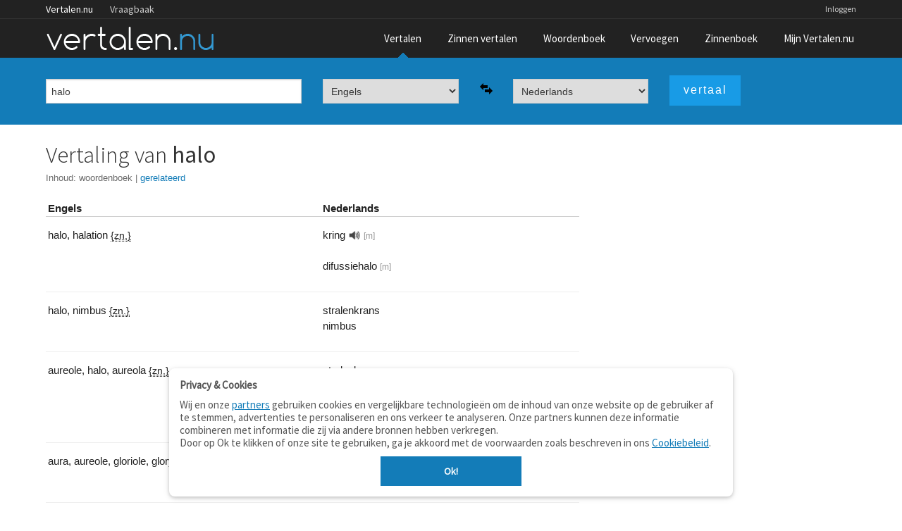

--- FILE ---
content_type: text/html;charset=UTF-8
request_url: https://www.vertalen.nu/vertaal/en/nl/halo
body_size: 4457
content:
<!DOCTYPE html>
<!--[if IE 9]>    <html class="lt-ie10" lang="nl"> <![endif]-->
<!--[if gt IE 8]><!--> <html lang="nl"> <!--<![endif]-->
	<head> 
    <meta name="viewport" content="width=device-width, initial-scale=1.0" />
    <meta http-equiv="content-type" content="text/html; charset=UTF-8">
    <meta http-equiv="Content-Language" content="nl" /> 
    <meta name="author" content="Vertalen.nu" />  

    <title>halo - vertaling Engels-Nederlands</title>	
    <meta name="description" content="Engels - Nederlands vertaling van 'halo'">
    <meta name="google" value="notranslate">
    <link rel="canonical" href="https://www.vertalen.nu/vertaal/en/nl/halo" />
    <link rel="chrome-webstore-item" href="https://chrome.google.com/webstore/detail/giapagjeblcapfphboclikepoeelhgkj">
    <link href="https://www.vertalen.nu/assets/css/normalize.css" media="all" rel="stylesheet" type="text/css">
    <link href="https://www.vertalen.nu/assets/css/presentation.css?v=24" media="all" rel="stylesheet" type="text/css">
    <link href="//fonts.googleapis.com/css?family=Source+Sans+Pro:200,300,400" rel="stylesheet" type="text/css">
    <link href="//maxcdn.bootstrapcdn.com/font-awesome/4.5.0/css/font-awesome.min.css" rel="stylesheet">
    
    
        <script async src="//www.googletagservices.com/tag/js/gpt.js"></script>
      <script>
		var googletag = googletag || {};
		googletag.cmd = googletag.cmd || [];

		googletag.cmd.push(function () {
			var result_main_sizes = googletag.sizeMapping().addSize([320, 100], [[320, 100], [300, 100], [320, 50]]).addSize([750, 200], [[728, 90]]).addSize([1024, 200], [[300, 600], [300, 250], [250, 250]]).addSize([1120, 200], [[300, 600], [336, 280], [300, 250], [250, 250]]).build();

			var sentence_main_sizes = googletag.sizeMapping().addSize([320, 100], [[320, 100], [300, 100], [320, 50]]).addSize([750, 200], [[468, 60], [468, 90]]).build();

			var leaderboard_sizes = googletag.sizeMapping().addSize([320, 100], [[300, 250], [320, 100], [300, 100], [320, 50]]).addSize([750, 200], [[728, 90]]).addSize([1024, 200], [[728, 90], [970, 90], [970, 250]]).build();

            var sentence_leader_sizes = googletag.sizeMapping().addSize([320, 100], [[320, 100], [300, 100], [320, 50]]).addSize([750, 100], [[728, 90]]).addSize([1024, 100], [[970, 250], [728, 90], [970, 90]]).build();

			var result_top_sizes = googletag.sizeMapping().addSize([320, 100], [[320, 100], [300, 100], [320, 50]]).addSize([750, 200], [[728, 90]]).addSize([1024, 200], [[728, 90], [970, 90]]).build();

			var fluid = googletag.sizeMapping().addSize([200, 100], 'fluid').build();
			var slot = googletag.defineSlot('/1010985/Vertalen_Translations_Rectangle', [[300, 600], [728, 90], [300, 250], [250, 250], [336, 280], [320, 100], [320, 50]], 'sidebar-rev-container').defineSizeMapping(result_main_sizes).addService(googletag.pubads());
slot.set('adsense_channel_ids', '9556281249');
			googletag.pubads().enableSingleRequest();
			googletag.enableServices();
		});
    </script>
	
    <script async src="https://www.googletagmanager.com/gtag/js?id=G-RZ3J5HCLR0"></script>
    <script>
        window.dataLayer = window.dataLayer || [];
        function gtag(){dataLayer.push(arguments);}
        gtag('js', new Date());

        gtag('config', 'G-RZ3J5HCLR0');
    </script>
	</head>
	<body>
    <aside id="offCanvas" class="offcanvas-menu is-hidden">
        <div class="offcanvas-header">
            Menu
            <a class="js-offcanvas-close">
                <div class="close-box"><svg viewbox="0 0 40 40">
                        <path class="close-x" d="M 10,10 L 30,30 M 30,10 L 10,30"></path>
                </svg>
                </div>
            </a>
        </div>
        <ul>
            <li><a href="/">Vertaalwoordenboek</a></li>
            <li><a href="/zinnen/">Zinnen vertalen</a></li>
            <li><a href="/woordenboek/">Woordenboek (betekenis)</a></li>
            <li><a href="/vervoegen/">Vervoegen</a></li>
            <li><a href="/zinnenboek/">Zinnenboek</a></li>
                        <li><a href="/login">Inloggen</a></li>
                        <li><a href="/contact/">Contact</a></li>
        </ul>
    </aside>
     <div class="wrapper">
        <div class="main-content">
        	<div class="top-wrapper contain-to-grid">   
             <div class="site-nav">
					<div class="row"><div class="large-12 columns">
						<ul id="headernav" class="hide-for-small">
							<li class="active"><a href="https://www.vertalen.nu">Vertalen.nu</a></li>
							<li><a href="http://vraagbaak.vertalen.nu">Vraagbaak</a></li>							
						</ul>
						<ul id="usernav"><li><a href="https://www.vertalen.nu/login?to=https://www.vertalen.nu/vertaal/en/nl/halo">Inloggen</a></li>		</ul>	
					</div></div>	
				</div>                <nav class="top-nav" >
                    <div class="mobile-menu-icon">
                        <a href="#" id="offcanvas-menu-trigger"><i class="fa fa-bars"></i></a>
                    </div>
                    <div class="logo-container">
                         <a href="https://www.vertalen.nu"><span class="logo" alt="vertalen.nu">&nbsp;</span></a>
                    </div>
                    <ul class="main-nav" id="mainnav"><li class="active "><a href="https://www.vertalen.nu" >Vertalen</a></li><li class=""><a href="https://www.vertalen.nu/zinnen/" id="menu-zinnen">Zinnen vertalen</a></li><li class=""><a href="https://www.vertalen.nu/woordenboek/" >Woordenboek</a></li><li class=""><a href="https://www.vertalen.nu/vervoegen/" >Vervoegen</a></li><li class=""><a href="https://www.vertalen.nu/zinnenboek/" >Zinnenboek</a></li><li class=""><a href="https://www.vertalen.nu/voordelen-account/" id="menu-account">Mijn Vertalen.nu</a></li></ul>                </nav>
            </div>
      	  
      	<div class="translate-search-container sticky">
	<div class="row" data-topbar>		
		<form name="vertalen" class="translate-search-box" method="get" id="vertaalform" action="https://www.vertalen.nu/vertaal" target="_self" data-track-focus="1">
			<div class="small-12 medium-5 large-4 columns" id="searchbox-input">
				<input type="text" class="hp-search-input" value="halo" placeholder="Typ een woord om te vertalen" name="vertaal" id="vertaal" tabindex="1" x-webkit-speech>	
			</div>
			<div class="small-12 medium-5 large-5 columns visible-onfocus-small" id="translate-language-selection">
				<div class="row collapse">
					<div class="small-5 large-5 columns"><select name="van" class="language-select" id="selectfrom" tabindex=2><optgroup label="Veel gebruikt"><option value="nl" >Nederlands</option><option value="en" selected>Engels</option><option value="fr" >Frans</option><option value="de" >Duits</option><option value="es" >Spaans</option><option value="it" >Italiaans</option><option value="pt" >Portugees</option><option value="da" >Deens</option><option value="sv" >Zweeds</option></optgroup><optgroup label="Beperkte woordenschat"><option value="la" >Latijn</option></optgroup></select></div>
					<div class="small-2 large-2 columns"><span class="pictogram"><img class="lang-swap" data-source="#selectfrom" data-target="#selectto" src="https://www.vertalen.nu/assets/img/arrow-switch.png"></span></div>
					<div class="small-5 large-5 columns"><select name="naar" class="language-select" id="selectto" tabindex=3><optgroup label="Veel gebruikt"><option value="nl" selected>Nederlands</option><option value="en" >Engels</option><option value="fr" >Frans</option><option value="de" >Duits</option><option value="es" >Spaans</option><option value="it" >Italiaans</option><option value="pt" >Portugees</option><option value="da" >Deens</option><option value="sv" >Zweeds</option></optgroup><optgroup label="Beperkte woordenschat"><option value="la" >Latijn</option></optgroup></select></div>
				</div>				
			</div>
			<div class="small-12 medium-2 large-3 columns">
				<input type="submit" class="button translate-button" tabindex="4" value="vertaal" />
			</div>					
		</form>	</div>
</div>
<div class="translate-result-container" style="min-height:600px;">
	<div class="row">
		<div class="small-12 medium-12 large-4 large-push-8 columns">
			<div class="results-rev-container">
				<div id='sidebar-rev-container'>
												<script type='text/javascript'>
													googletag.cmd.push(function() { googletag.display('sidebar-rev-container'); });													
												</script>
											</div>			</div>
		</div>
		<div class="small-12 medium-12 large-8 large-pull-4 columns">
			<h1>Vertaling van <strong>halo</strong></h1><div class="toc">
						Inhoud:
						<ul><li><a href="#woordenboek" class="active">woordenboek</a><span class="sep">&nbsp;|&nbsp;</span></li><li><a href="#gerelateerd" class="">gerelateerd</a><span class="sep">&nbsp;|&nbsp;</span></li></ul></div><br/><div class="result-heading"><div class="row"><div class="small-6 large-6 columns result-title">Engels</div><div class="small-6 large-6 columns result-title">Nederlands</div></div></div><div class="result-content"><div class="result-item-row has-hover-content"><div class="row result-item-translations"><div class="small-6 large-6 columns result-item-source"><span class="lemma-container"><span class="wordentry" id="word0">halo</span>, </span><span class="lemma-container"><span class="wordentry" id="word1">halation</span>&nbsp;<span class="additional"><abbr title="zelfstandig naamwoord">{zn.}</abbr></span></span></div><div class="small-5 large-5 columns result-item-target"><span class="lemma-container"><span class="wordentry" id="word2">kring</span><a class="play_button" rel="nofollow" onclick="new Howl({src: ['https://static.digitalbrains.eu/audio/nl/k/Nl-kring.mp3']}).play();">&nbsp;</a>&nbsp;<span class="meta-info" title="mannelijk">[m]</span><br clear="both"/></span><span class="lemma-container"><span class="wordentry" id="word3"><ring om zon of maan></span><br clear="both"/></span><span class="lemma-container"><span class="wordentry" id="word4">difussiehalo</span>&nbsp;<span class="meta-info" title="mannelijk">[m]</span></span></div><div class="small-1 large-1 columns result-item-actions"></div></div></div><div class="result-item-row has-hover-content"><div class="row result-item-translations"><div class="small-6 large-6 columns result-item-source"><span class="lemma-container"><span class="wordentry" id="word5">halo</span>, </span><span class="lemma-container"><span class="wordentry" id="word6">nimbus</span>&nbsp;<span class="additional"><abbr title="zelfstandig naamwoord">{zn.}</abbr></span></span></div><div class="small-5 large-5 columns result-item-target"><span class="lemma-container"><span class="wordentry" id="word7">stralenkrans</span><br clear="both"/></span><span class="lemma-container"><span class="wordentry" id="word8">nimbus</span></span></div><div class="small-1 large-1 columns result-item-actions"></div></div></div><div class="result-item-row has-hover-content"><div class="row result-item-translations"><div class="small-6 large-6 columns result-item-source"><span class="lemma-container"><span class="wordentry" id="word9">aureole</span>, </span><span class="lemma-container"><span class="wordentry" id="word10">halo</span>, </span><span class="lemma-container"><span class="wordentry" id="word11">aureola</span>&nbsp;<span class="additional"><abbr title="zelfstandig naamwoord">{zn.}</abbr></span></span></div><div class="small-5 large-5 columns result-item-target"><span class="lemma-container"><span class="wordentry" id="word12">stralenkrans</span><br clear="both"/></span><span class="lemma-container"><span class="wordentry" id="word13">heiligenkrans</span><br clear="both"/></span><span class="lemma-container"><span class="wordentry" id="word14">nimbus</span><br clear="both"/></span><span class="lemma-container"><span class="wordentry" id="word15">aureool</span>&nbsp;<span class="meta-info" title="vrouwelijk">[v]</span></span></div><div class="small-1 large-1 columns result-item-actions"></div></div></div><div class="result-item-row has-hover-content"><div class="row result-item-translations"><div class="small-6 large-6 columns result-item-source"><span class="lemma-container"><span class="wordentry" id="word16">aura</span>, </span><span class="lemma-container"><span class="wordentry" id="word17">aureole</span>, </span><span class="lemma-container"><span class="wordentry" id="word18">gloriole</span>, </span><span class="lemma-container"><span class="wordentry" id="word19">glory</span>, </span><span class="lemma-container"><span class="wordentry" id="word20">halo</span>, </span><span class="lemma-container"><span class="wordentry" id="word21">nimbus</span>&nbsp;<span class="additional"><abbr title="zelfstandig naamwoord">{zn.}</abbr></span></span></div><div class="small-5 large-5 columns result-item-target"><span class="lemma-container"><span class="wordentry" id="word22">lichtkring</span><br clear="both"/></span><span class="lemma-container"><span class="wordentry" id="word23">halo</span>&nbsp;<span class="meta-info" title="mannelijk">[m]</span><span title="lidwoord" class="meta-info article"> (de ~)</span></span></div><div class="small-1 large-1 columns result-item-actions"></div></div></div><div class="result-item-row has-hover-content"><div class="row result-item-translations"><div class="small-6 large-6 columns result-item-source"><span class="lemma-container"><span class="wordentry" id="word24">aura</span>, </span><span class="lemma-container"><span class="wordentry" id="word25">aureole</span>, </span><span class="lemma-container"><span class="wordentry" id="word26">gloriole</span>, </span><span class="lemma-container"><span class="wordentry" id="word27">glory</span>, </span><span class="lemma-container"><span class="wordentry" id="word28">halo</span>, </span><span class="lemma-container"><span class="wordentry" id="word29">nimbus</span>&nbsp;<span class="additional"><abbr title="zelfstandig naamwoord">{zn.}</abbr></span></span></div><div class="small-5 large-5 columns result-item-target"><span class="lemma-container"><span class="wordentry" id="word30">aureool</span>&nbsp;<span class="meta-info" title="mannelijk">[m]</span><span title="lidwoord" class="meta-info article"> (de/het ~)</span><br clear="both"/></span><span class="lemma-container"><span class="wordentry" id="word31">nimbus</span>&nbsp;<span class="meta-info" title="mannelijk">[m]</span><span title="lidwoord" class="meta-info article"> (de ~)</span></span></div><div class="small-1 large-1 columns result-item-actions"></div></div></div><div class="result-item-row has-hover-content"><div class="row result-item-translations"><div class="small-6 large-6 columns result-item-source"><span class="lemma-container"><span class="wordentry" id="word32">aura</span>, </span><span class="lemma-container"><span class="wordentry" id="word33">aureole</span>, </span><span class="lemma-container"><span class="wordentry" id="word34">gloriole</span>, </span><span class="lemma-container"><span class="wordentry" id="word35">glory</span>, </span><span class="lemma-container"><span class="wordentry" id="word36">halo</span>, </span><span class="lemma-container"><span class="wordentry" id="word37">nimbus</span>&nbsp;<span class="additional"><abbr title="zelfstandig naamwoord">{zn.}</abbr></span></span></div><div class="small-5 large-5 columns result-item-target"><span class="lemma-container"><span class="wordentry" id="word38">lichtkrans</span><br clear="both"/></span><span class="lemma-container"><span class="wordentry" id="word39">stralenkrans</span>&nbsp;<span class="meta-info" title="mannelijk">[m]</span><span title="lidwoord" class="meta-info article"> (de ~)</span></span></div><div class="small-1 large-1 columns result-item-actions"></div></div></div></div><br/><script async src="//pagead2.googlesyndication.com/pagead/js/adsbygoogle.js"></script>
										<ins class="adsbygoogle"
											 style="display:block; text-align:center;"
											 data-ad-layout="in-article"
											 data-ad-format="fluid"
											 data-ad-client="ca-pub-9329078227271249"
											 data-ad-slot="1414645291"></ins>
										<script>
												 (adsbygoogle = window.adsbygoogle || []).push({});
										</script><br/><div id="gerelateerd" class="anchor"><h3>Gerelateerd aan <strong>halo</strong></h3><h4 class="related-terms">synoniemen</h4><a href="https://www.vertalen.nu/vertaal/en/nl/halation">halation</a> - <a href="https://www.vertalen.nu/vertaal/en/nl/nimbus">nimbus</a> - <a href="https://www.vertalen.nu/vertaal/en/nl/aureole">aureole</a> - <a href="https://www.vertalen.nu/vertaal/en/nl/aureola">aureola</a> - <a href="https://www.vertalen.nu/vertaal/en/nl/aura">aura</a> - <a href="https://www.vertalen.nu/vertaal/en/nl/gloriole">gloriole</a> - <a href="https://www.vertalen.nu/vertaal/en/nl/glory">glory</a><h4 class="related-terms">verwante termen</h4><a href="https://www.vertalen.nu/vertaal/en/nl/aura">aura</a> - <a href="https://www.vertalen.nu/vertaal/en/nl/circle">circle</a></div>			
		</div>
	</div>	
</div>			
        </div>
    </div> <!-- end wrapper -->
    <div id="footer" class="footer-wrapper">
      <div class="row">
         <div class="small-6 medium-3 large-2 columns">        
            <ul class="footer-links">
              <li class="footer-title"><a href="https://www.vertalen.nu">Vertalen.nu</a></li>
              <li><a href="https://www.vertalen.nu/zinnen/">Zinnen vertalen</a></li>
              <li><a href="https://www.vertalen.nu/woordenboek/">Verklarend woordenboek</a></li>
              <li><a href="http://vraagbaak.vertalen.nu">Vraagbaak</a></li>
              <li><a href="https://www.vertalen.nu/professioneel/">Professionele vertaling</a></li>
           </ul>
           <p class="copyright">© 2004–2026 Vertalen.nu</p>       
        </div>
        <div class="small-6 medium-3 large-2 columns">            
            <ul class="footer-links">
              <li class="footer-title">Over</li>
              <li><a href="https://www.vertalen.nu/over/">Over deze site</a></li>
              <li><a href="https://www.vertalen.nu/contact/">Contact</a></li>
              <li><a href="https://www.vertalen.nu/over/privacy">Privacy</a></li>                    
           </ul>           
        </div>              
        <div class="medium-3 large-2 columns hide-for-small">        
            <ul class="footer-links">
              <li class="footer-title">Tools</li>
              <li><a href="https://www.vertalen.nu/apps/">Apps</a></li>
              <li><a href="https://www.vertalen.nu/mobiel/">Mobiel</a></li>
              <li><a href="https://www.vertalen.nu/tools/">Tools &amp; widgets</a></li>          
           </ul>      
        </div>       
         <div class="medium-3 large-2 columns hide-for-small">        
            <ul class="footer-links">
              <li class="footer-title">Woordenboeken</li>
              <li><a href="https://www.vertalen.nu/woordenboek/nederlands-engels/">Nederlands - Engels</a></li>
              <li><a href="https://www.vertalen.nu/woordenboek/nederlands-duits/">Nederlands - Duits</a></li>
              <li><a href="https://www.vertalen.nu/woordenboek/nederlands-spaans/">Nederlands - Spaans</a></li>
           </ul>      
        </div>  
        <div class="medium-3 large-4 columns hide-for-medium-down">
          <ul class="footer-social">              
              <li><a href="https://www.vertalen.nu/contact/" class="mail"></a></li>
              <li><a href="https://www.facebook.com/vertalen.nu" class="facebook"></a></li>
          </ul>
        </div>          
      </div>
    </div> <!-- end footer -->
     <script src="https://www.vertalen.nu/assets/js/build/vendor.min.js?v=14"></script>
     <script src="https://www.vertalen.nu/assets/js/build/app.js?v=30"></script>
  <script src="https://www.vertalen.nu/assets/js/foundation.min.js?v=25"></script>
  <script src="https://cdnjs.cloudflare.com/ajax/libs/howler/2.0.14/howler.js"></script>
  	<script>
		$(function() {
			$(document).foundation();    
		});
	</script>
  <script>
  $(function() {    
    $('.wordentry').mouseup(function (e){
      var range, selection;    
      e.stopPropagation();
      if (window.getSelection && document.createRange) {
          selection = window.getSelection();
          range = document.createRange();
          range.selectNodeContents($(this)[0]);
          selection.removeAllRanges();
          selection.addRange(range);
      } else if (document.selection && document.body.createTextRange) {
          range = document.body.createTextRange();
          range.moveToElementText($(this)[0]);
          range.select();
      }
    }); 
    $('.has-collapsible').on('click', function() {
      var el = $(this);      
      setTimeout(function(){el.toggleClass('uncollapsed')}, 300);
      $('#'+$(this).attr('data-target')).slideToggle(200);      
    });
    $('.has-collapsible a, .has-collapsible .wordentry').on('click', function(event) {
      event.stopPropagation();
    });

  });  
  </script>
	<script defer src="https://static.cloudflareinsights.com/beacon.min.js/vcd15cbe7772f49c399c6a5babf22c1241717689176015" integrity="sha512-ZpsOmlRQV6y907TI0dKBHq9Md29nnaEIPlkf84rnaERnq6zvWvPUqr2ft8M1aS28oN72PdrCzSjY4U6VaAw1EQ==" data-cf-beacon='{"version":"2024.11.0","token":"b88de6508b704a909caf9540d8722830","r":1,"server_timing":{"name":{"cfCacheStatus":true,"cfEdge":true,"cfExtPri":true,"cfL4":true,"cfOrigin":true,"cfSpeedBrain":true},"location_startswith":null}}' crossorigin="anonymous"></script>
</body>
</html>

--- FILE ---
content_type: text/html; charset=utf-8
request_url: https://www.google.com/recaptcha/api2/aframe
body_size: 267
content:
<!DOCTYPE HTML><html><head><meta http-equiv="content-type" content="text/html; charset=UTF-8"></head><body><script nonce="byS9eL843Cu4OKmHl5jpWg">/** Anti-fraud and anti-abuse applications only. See google.com/recaptcha */ try{var clients={'sodar':'https://pagead2.googlesyndication.com/pagead/sodar?'};window.addEventListener("message",function(a){try{if(a.source===window.parent){var b=JSON.parse(a.data);var c=clients[b['id']];if(c){var d=document.createElement('img');d.src=c+b['params']+'&rc='+(localStorage.getItem("rc::a")?sessionStorage.getItem("rc::b"):"");window.document.body.appendChild(d);sessionStorage.setItem("rc::e",parseInt(sessionStorage.getItem("rc::e")||0)+1);localStorage.setItem("rc::h",'1768790177714');}}}catch(b){}});window.parent.postMessage("_grecaptcha_ready", "*");}catch(b){}</script></body></html>

--- FILE ---
content_type: application/javascript
request_url: https://www.vertalen.nu/assets/js/build/app.js?v=30
body_size: 15311
content:
(function e(t,n,r){function s(o,u){if(!n[o]){if(!t[o]){var a=typeof require=="function"&&require;if(!u&&a)return a(o,!0);if(i)return i(o,!0);throw new Error("Cannot find module '"+o+"'")}var f=n[o]={exports:{}};t[o][0].call(f.exports,function(e){var n=t[o][1][e];return s(n?n:e)},f,f.exports,e,t,n,r)}return n[o].exports}var i=typeof require=="function"&&require;for(var o=0;o<r.length;o++)s(r[o]);return s})({1:[function(require,module,exports){
(function (process,global,Buffer,__argument0,__argument1,__argument2,__argument3,__filename,__dirname){
var lookup = 'ABCDEFGHIJKLMNOPQRSTUVWXYZabcdefghijklmnopqrstuvwxyz0123456789+/';

;(function (exports) {
	'use strict';

  var Arr = (typeof Uint8Array !== 'undefined')
    ? Uint8Array
    : Array

	var PLUS   = '+'.charCodeAt(0)
	var SLASH  = '/'.charCodeAt(0)
	var NUMBER = '0'.charCodeAt(0)
	var LOWER  = 'a'.charCodeAt(0)
	var UPPER  = 'A'.charCodeAt(0)
	var PLUS_URL_SAFE = '-'.charCodeAt(0)
	var SLASH_URL_SAFE = '_'.charCodeAt(0)

	function decode (elt) {
		var code = elt.charCodeAt(0)
		if (code === PLUS ||
		    code === PLUS_URL_SAFE)
			return 62 // '+'
		if (code === SLASH ||
		    code === SLASH_URL_SAFE)
			return 63 // '/'
		if (code < NUMBER)
			return -1 //no match
		if (code < NUMBER + 10)
			return code - NUMBER + 26 + 26
		if (code < UPPER + 26)
			return code - UPPER
		if (code < LOWER + 26)
			return code - LOWER + 26
	}

	function b64ToByteArray (b64) {
		var i, j, l, tmp, placeHolders, arr

		if (b64.length % 4 > 0) {
			throw new Error('Invalid string. Length must be a multiple of 4')
		}

		// the number of equal signs (place holders)
		// if there are two placeholders, than the two characters before it
		// represent one byte
		// if there is only one, then the three characters before it represent 2 bytes
		// this is just a cheap hack to not do indexOf twice
		var len = b64.length
		placeHolders = '=' === b64.charAt(len - 2) ? 2 : '=' === b64.charAt(len - 1) ? 1 : 0

		// base64 is 4/3 + up to two characters of the original data
		arr = new Arr(b64.length * 3 / 4 - placeHolders)

		// if there are placeholders, only get up to the last complete 4 chars
		l = placeHolders > 0 ? b64.length - 4 : b64.length

		var L = 0

		function push (v) {
			arr[L++] = v
		}

		for (i = 0, j = 0; i < l; i += 4, j += 3) {
			tmp = (decode(b64.charAt(i)) << 18) | (decode(b64.charAt(i + 1)) << 12) | (decode(b64.charAt(i + 2)) << 6) | decode(b64.charAt(i + 3))
			push((tmp & 0xFF0000) >> 16)
			push((tmp & 0xFF00) >> 8)
			push(tmp & 0xFF)
		}

		if (placeHolders === 2) {
			tmp = (decode(b64.charAt(i)) << 2) | (decode(b64.charAt(i + 1)) >> 4)
			push(tmp & 0xFF)
		} else if (placeHolders === 1) {
			tmp = (decode(b64.charAt(i)) << 10) | (decode(b64.charAt(i + 1)) << 4) | (decode(b64.charAt(i + 2)) >> 2)
			push((tmp >> 8) & 0xFF)
			push(tmp & 0xFF)
		}

		return arr
	}

	function uint8ToBase64 (uint8) {
		var i,
			extraBytes = uint8.length % 3, // if we have 1 byte left, pad 2 bytes
			output = "",
			temp, length

		function encode (num) {
			return lookup.charAt(num)
		}

		function tripletToBase64 (num) {
			return encode(num >> 18 & 0x3F) + encode(num >> 12 & 0x3F) + encode(num >> 6 & 0x3F) + encode(num & 0x3F)
		}

		// go through the array every three bytes, we'll deal with trailing stuff later
		for (i = 0, length = uint8.length - extraBytes; i < length; i += 3) {
			temp = (uint8[i] << 16) + (uint8[i + 1] << 8) + (uint8[i + 2])
			output += tripletToBase64(temp)
		}

		// pad the end with zeros, but make sure to not forget the extra bytes
		switch (extraBytes) {
			case 1:
				temp = uint8[uint8.length - 1]
				output += encode(temp >> 2)
				output += encode((temp << 4) & 0x3F)
				output += '=='
				break
			case 2:
				temp = (uint8[uint8.length - 2] << 8) + (uint8[uint8.length - 1])
				output += encode(temp >> 10)
				output += encode((temp >> 4) & 0x3F)
				output += encode((temp << 2) & 0x3F)
				output += '='
				break
		}

		return output
	}

	exports.toByteArray = b64ToByteArray
	exports.fromByteArray = uint8ToBase64
}(typeof exports === 'undefined' ? (this.base64js = {}) : exports))

}).call(this,require("r7L21G"),typeof self !== "undefined" ? self : typeof window !== "undefined" ? window : {},require("buffer").Buffer,arguments[3],arguments[4],arguments[5],arguments[6],"/../../../../node_modules/base64-js/lib/b64.js","/../../../../node_modules/base64-js/lib")
},{"buffer":2,"r7L21G":4}],2:[function(require,module,exports){
(function (process,global,Buffer,__argument0,__argument1,__argument2,__argument3,__filename,__dirname){
/*!
 * The buffer module from node.js, for the browser.
 *
 * @author   Feross Aboukhadijeh <feross@feross.org> <http://feross.org>
 * @license  MIT
 */

var base64 = require('base64-js')
var ieee754 = require('ieee754')

exports.Buffer = Buffer
exports.SlowBuffer = Buffer
exports.INSPECT_MAX_BYTES = 50
Buffer.poolSize = 8192

/**
 * If `Buffer._useTypedArrays`:
 *   === true    Use Uint8Array implementation (fastest)
 *   === false   Use Object implementation (compatible down to IE6)
 */
Buffer._useTypedArrays = (function () {
  // Detect if browser supports Typed Arrays. Supported browsers are IE 10+, Firefox 4+,
  // Chrome 7+, Safari 5.1+, Opera 11.6+, iOS 4.2+. If the browser does not support adding
  // properties to `Uint8Array` instances, then that's the same as no `Uint8Array` support
  // because we need to be able to add all the node Buffer API methods. This is an issue
  // in Firefox 4-29. Now fixed: https://bugzilla.mozilla.org/show_bug.cgi?id=695438
  try {
    var buf = new ArrayBuffer(0)
    var arr = new Uint8Array(buf)
    arr.foo = function () { return 42 }
    return 42 === arr.foo() &&
        typeof arr.subarray === 'function' // Chrome 9-10 lack `subarray`
  } catch (e) {
    return false
  }
})()

/**
 * Class: Buffer
 * =============
 *
 * The Buffer constructor returns instances of `Uint8Array` that are augmented
 * with function properties for all the node `Buffer` API functions. We use
 * `Uint8Array` so that square bracket notation works as expected -- it returns
 * a single octet.
 *
 * By augmenting the instances, we can avoid modifying the `Uint8Array`
 * prototype.
 */
function Buffer (subject, encoding, noZero) {
  if (!(this instanceof Buffer))
    return new Buffer(subject, encoding, noZero)

  var type = typeof subject

  // Workaround: node's base64 implementation allows for non-padded strings
  // while base64-js does not.
  if (encoding === 'base64' && type === 'string') {
    subject = stringtrim(subject)
    while (subject.length % 4 !== 0) {
      subject = subject + '='
    }
  }

  // Find the length
  var length
  if (type === 'number')
    length = coerce(subject)
  else if (type === 'string')
    length = Buffer.byteLength(subject, encoding)
  else if (type === 'object')
    length = coerce(subject.length) // assume that object is array-like
  else
    throw new Error('First argument needs to be a number, array or string.')

  var buf
  if (Buffer._useTypedArrays) {
    // Preferred: Return an augmented `Uint8Array` instance for best performance
    buf = Buffer._augment(new Uint8Array(length))
  } else {
    // Fallback: Return THIS instance of Buffer (created by `new`)
    buf = this
    buf.length = length
    buf._isBuffer = true
  }

  var i
  if (Buffer._useTypedArrays && typeof subject.byteLength === 'number') {
    // Speed optimization -- use set if we're copying from a typed array
    buf._set(subject)
  } else if (isArrayish(subject)) {
    // Treat array-ish objects as a byte array
    for (i = 0; i < length; i++) {
      if (Buffer.isBuffer(subject))
        buf[i] = subject.readUInt8(i)
      else
        buf[i] = subject[i]
    }
  } else if (type === 'string') {
    buf.write(subject, 0, encoding)
  } else if (type === 'number' && !Buffer._useTypedArrays && !noZero) {
    for (i = 0; i < length; i++) {
      buf[i] = 0
    }
  }

  return buf
}

// STATIC METHODS
// ==============

Buffer.isEncoding = function (encoding) {
  switch (String(encoding).toLowerCase()) {
    case 'hex':
    case 'utf8':
    case 'utf-8':
    case 'ascii':
    case 'binary':
    case 'base64':
    case 'raw':
    case 'ucs2':
    case 'ucs-2':
    case 'utf16le':
    case 'utf-16le':
      return true
    default:
      return false
  }
}

Buffer.isBuffer = function (b) {
  return !!(b !== null && b !== undefined && b._isBuffer)
}

Buffer.byteLength = function (str, encoding) {
  var ret
  str = str + ''
  switch (encoding || 'utf8') {
    case 'hex':
      ret = str.length / 2
      break
    case 'utf8':
    case 'utf-8':
      ret = utf8ToBytes(str).length
      break
    case 'ascii':
    case 'binary':
    case 'raw':
      ret = str.length
      break
    case 'base64':
      ret = base64ToBytes(str).length
      break
    case 'ucs2':
    case 'ucs-2':
    case 'utf16le':
    case 'utf-16le':
      ret = str.length * 2
      break
    default:
      throw new Error('Unknown encoding')
  }
  return ret
}

Buffer.concat = function (list, totalLength) {
  assert(isArray(list), 'Usage: Buffer.concat(list, [totalLength])\n' +
      'list should be an Array.')

  if (list.length === 0) {
    return new Buffer(0)
  } else if (list.length === 1) {
    return list[0]
  }

  var i
  if (typeof totalLength !== 'number') {
    totalLength = 0
    for (i = 0; i < list.length; i++) {
      totalLength += list[i].length
    }
  }

  var buf = new Buffer(totalLength)
  var pos = 0
  for (i = 0; i < list.length; i++) {
    var item = list[i]
    item.copy(buf, pos)
    pos += item.length
  }
  return buf
}

// BUFFER INSTANCE METHODS
// =======================

function _hexWrite (buf, string, offset, length) {
  offset = Number(offset) || 0
  var remaining = buf.length - offset
  if (!length) {
    length = remaining
  } else {
    length = Number(length)
    if (length > remaining) {
      length = remaining
    }
  }

  // must be an even number of digits
  var strLen = string.length
  assert(strLen % 2 === 0, 'Invalid hex string')

  if (length > strLen / 2) {
    length = strLen / 2
  }
  for (var i = 0; i < length; i++) {
    var byte = parseInt(string.substr(i * 2, 2), 16)
    assert(!isNaN(byte), 'Invalid hex string')
    buf[offset + i] = byte
  }
  Buffer._charsWritten = i * 2
  return i
}

function _utf8Write (buf, string, offset, length) {
  var charsWritten = Buffer._charsWritten =
    blitBuffer(utf8ToBytes(string), buf, offset, length)
  return charsWritten
}

function _asciiWrite (buf, string, offset, length) {
  var charsWritten = Buffer._charsWritten =
    blitBuffer(asciiToBytes(string), buf, offset, length)
  return charsWritten
}

function _binaryWrite (buf, string, offset, length) {
  return _asciiWrite(buf, string, offset, length)
}

function _base64Write (buf, string, offset, length) {
  var charsWritten = Buffer._charsWritten =
    blitBuffer(base64ToBytes(string), buf, offset, length)
  return charsWritten
}

function _utf16leWrite (buf, string, offset, length) {
  var charsWritten = Buffer._charsWritten =
    blitBuffer(utf16leToBytes(string), buf, offset, length)
  return charsWritten
}

Buffer.prototype.write = function (string, offset, length, encoding) {
  // Support both (string, offset, length, encoding)
  // and the legacy (string, encoding, offset, length)
  if (isFinite(offset)) {
    if (!isFinite(length)) {
      encoding = length
      length = undefined
    }
  } else {  // legacy
    var swap = encoding
    encoding = offset
    offset = length
    length = swap
  }

  offset = Number(offset) || 0
  var remaining = this.length - offset
  if (!length) {
    length = remaining
  } else {
    length = Number(length)
    if (length > remaining) {
      length = remaining
    }
  }
  encoding = String(encoding || 'utf8').toLowerCase()

  var ret
  switch (encoding) {
    case 'hex':
      ret = _hexWrite(this, string, offset, length)
      break
    case 'utf8':
    case 'utf-8':
      ret = _utf8Write(this, string, offset, length)
      break
    case 'ascii':
      ret = _asciiWrite(this, string, offset, length)
      break
    case 'binary':
      ret = _binaryWrite(this, string, offset, length)
      break
    case 'base64':
      ret = _base64Write(this, string, offset, length)
      break
    case 'ucs2':
    case 'ucs-2':
    case 'utf16le':
    case 'utf-16le':
      ret = _utf16leWrite(this, string, offset, length)
      break
    default:
      throw new Error('Unknown encoding')
  }
  return ret
}

Buffer.prototype.toString = function (encoding, start, end) {
  var self = this

  encoding = String(encoding || 'utf8').toLowerCase()
  start = Number(start) || 0
  end = (end !== undefined)
    ? Number(end)
    : end = self.length

  // Fastpath empty strings
  if (end === start)
    return ''

  var ret
  switch (encoding) {
    case 'hex':
      ret = _hexSlice(self, start, end)
      break
    case 'utf8':
    case 'utf-8':
      ret = _utf8Slice(self, start, end)
      break
    case 'ascii':
      ret = _asciiSlice(self, start, end)
      break
    case 'binary':
      ret = _binarySlice(self, start, end)
      break
    case 'base64':
      ret = _base64Slice(self, start, end)
      break
    case 'ucs2':
    case 'ucs-2':
    case 'utf16le':
    case 'utf-16le':
      ret = _utf16leSlice(self, start, end)
      break
    default:
      throw new Error('Unknown encoding')
  }
  return ret
}

Buffer.prototype.toJSON = function () {
  return {
    type: 'Buffer',
    data: Array.prototype.slice.call(this._arr || this, 0)
  }
}

// copy(targetBuffer, targetStart=0, sourceStart=0, sourceEnd=buffer.length)
Buffer.prototype.copy = function (target, target_start, start, end) {
  var source = this

  if (!start) start = 0
  if (!end && end !== 0) end = this.length
  if (!target_start) target_start = 0

  // Copy 0 bytes; we're done
  if (end === start) return
  if (target.length === 0 || source.length === 0) return

  // Fatal error conditions
  assert(end >= start, 'sourceEnd < sourceStart')
  assert(target_start >= 0 && target_start < target.length,
      'targetStart out of bounds')
  assert(start >= 0 && start < source.length, 'sourceStart out of bounds')
  assert(end >= 0 && end <= source.length, 'sourceEnd out of bounds')

  // Are we oob?
  if (end > this.length)
    end = this.length
  if (target.length - target_start < end - start)
    end = target.length - target_start + start

  var len = end - start

  if (len < 100 || !Buffer._useTypedArrays) {
    for (var i = 0; i < len; i++)
      target[i + target_start] = this[i + start]
  } else {
    target._set(this.subarray(start, start + len), target_start)
  }
}

function _base64Slice (buf, start, end) {
  if (start === 0 && end === buf.length) {
    return base64.fromByteArray(buf)
  } else {
    return base64.fromByteArray(buf.slice(start, end))
  }
}

function _utf8Slice (buf, start, end) {
  var res = ''
  var tmp = ''
  end = Math.min(buf.length, end)

  for (var i = start; i < end; i++) {
    if (buf[i] <= 0x7F) {
      res += decodeUtf8Char(tmp) + String.fromCharCode(buf[i])
      tmp = ''
    } else {
      tmp += '%' + buf[i].toString(16)
    }
  }

  return res + decodeUtf8Char(tmp)
}

function _asciiSlice (buf, start, end) {
  var ret = ''
  end = Math.min(buf.length, end)

  for (var i = start; i < end; i++)
    ret += String.fromCharCode(buf[i])
  return ret
}

function _binarySlice (buf, start, end) {
  return _asciiSlice(buf, start, end)
}

function _hexSlice (buf, start, end) {
  var len = buf.length

  if (!start || start < 0) start = 0
  if (!end || end < 0 || end > len) end = len

  var out = ''
  for (var i = start; i < end; i++) {
    out += toHex(buf[i])
  }
  return out
}

function _utf16leSlice (buf, start, end) {
  var bytes = buf.slice(start, end)
  var res = ''
  for (var i = 0; i < bytes.length; i += 2) {
    res += String.fromCharCode(bytes[i] + bytes[i+1] * 256)
  }
  return res
}

Buffer.prototype.slice = function (start, end) {
  var len = this.length
  start = clamp(start, len, 0)
  end = clamp(end, len, len)

  if (Buffer._useTypedArrays) {
    return Buffer._augment(this.subarray(start, end))
  } else {
    var sliceLen = end - start
    var newBuf = new Buffer(sliceLen, undefined, true)
    for (var i = 0; i < sliceLen; i++) {
      newBuf[i] = this[i + start]
    }
    return newBuf
  }
}

// `get` will be removed in Node 0.13+
Buffer.prototype.get = function (offset) {
  console.log('.get() is deprecated. Access using array indexes instead.')
  return this.readUInt8(offset)
}

// `set` will be removed in Node 0.13+
Buffer.prototype.set = function (v, offset) {
  console.log('.set() is deprecated. Access using array indexes instead.')
  return this.writeUInt8(v, offset)
}

Buffer.prototype.readUInt8 = function (offset, noAssert) {
  if (!noAssert) {
    assert(offset !== undefined && offset !== null, 'missing offset')
    assert(offset < this.length, 'Trying to read beyond buffer length')
  }

  if (offset >= this.length)
    return

  return this[offset]
}

function _readUInt16 (buf, offset, littleEndian, noAssert) {
  if (!noAssert) {
    assert(typeof littleEndian === 'boolean', 'missing or invalid endian')
    assert(offset !== undefined && offset !== null, 'missing offset')
    assert(offset + 1 < buf.length, 'Trying to read beyond buffer length')
  }

  var len = buf.length
  if (offset >= len)
    return

  var val
  if (littleEndian) {
    val = buf[offset]
    if (offset + 1 < len)
      val |= buf[offset + 1] << 8
  } else {
    val = buf[offset] << 8
    if (offset + 1 < len)
      val |= buf[offset + 1]
  }
  return val
}

Buffer.prototype.readUInt16LE = function (offset, noAssert) {
  return _readUInt16(this, offset, true, noAssert)
}

Buffer.prototype.readUInt16BE = function (offset, noAssert) {
  return _readUInt16(this, offset, false, noAssert)
}

function _readUInt32 (buf, offset, littleEndian, noAssert) {
  if (!noAssert) {
    assert(typeof littleEndian === 'boolean', 'missing or invalid endian')
    assert(offset !== undefined && offset !== null, 'missing offset')
    assert(offset + 3 < buf.length, 'Trying to read beyond buffer length')
  }

  var len = buf.length
  if (offset >= len)
    return

  var val
  if (littleEndian) {
    if (offset + 2 < len)
      val = buf[offset + 2] << 16
    if (offset + 1 < len)
      val |= buf[offset + 1] << 8
    val |= buf[offset]
    if (offset + 3 < len)
      val = val + (buf[offset + 3] << 24 >>> 0)
  } else {
    if (offset + 1 < len)
      val = buf[offset + 1] << 16
    if (offset + 2 < len)
      val |= buf[offset + 2] << 8
    if (offset + 3 < len)
      val |= buf[offset + 3]
    val = val + (buf[offset] << 24 >>> 0)
  }
  return val
}

Buffer.prototype.readUInt32LE = function (offset, noAssert) {
  return _readUInt32(this, offset, true, noAssert)
}

Buffer.prototype.readUInt32BE = function (offset, noAssert) {
  return _readUInt32(this, offset, false, noAssert)
}

Buffer.prototype.readInt8 = function (offset, noAssert) {
  if (!noAssert) {
    assert(offset !== undefined && offset !== null,
        'missing offset')
    assert(offset < this.length, 'Trying to read beyond buffer length')
  }

  if (offset >= this.length)
    return

  var neg = this[offset] & 0x80
  if (neg)
    return (0xff - this[offset] + 1) * -1
  else
    return this[offset]
}

function _readInt16 (buf, offset, littleEndian, noAssert) {
  if (!noAssert) {
    assert(typeof littleEndian === 'boolean', 'missing or invalid endian')
    assert(offset !== undefined && offset !== null, 'missing offset')
    assert(offset + 1 < buf.length, 'Trying to read beyond buffer length')
  }

  var len = buf.length
  if (offset >= len)
    return

  var val = _readUInt16(buf, offset, littleEndian, true)
  var neg = val & 0x8000
  if (neg)
    return (0xffff - val + 1) * -1
  else
    return val
}

Buffer.prototype.readInt16LE = function (offset, noAssert) {
  return _readInt16(this, offset, true, noAssert)
}

Buffer.prototype.readInt16BE = function (offset, noAssert) {
  return _readInt16(this, offset, false, noAssert)
}

function _readInt32 (buf, offset, littleEndian, noAssert) {
  if (!noAssert) {
    assert(typeof littleEndian === 'boolean', 'missing or invalid endian')
    assert(offset !== undefined && offset !== null, 'missing offset')
    assert(offset + 3 < buf.length, 'Trying to read beyond buffer length')
  }

  var len = buf.length
  if (offset >= len)
    return

  var val = _readUInt32(buf, offset, littleEndian, true)
  var neg = val & 0x80000000
  if (neg)
    return (0xffffffff - val + 1) * -1
  else
    return val
}

Buffer.prototype.readInt32LE = function (offset, noAssert) {
  return _readInt32(this, offset, true, noAssert)
}

Buffer.prototype.readInt32BE = function (offset, noAssert) {
  return _readInt32(this, offset, false, noAssert)
}

function _readFloat (buf, offset, littleEndian, noAssert) {
  if (!noAssert) {
    assert(typeof littleEndian === 'boolean', 'missing or invalid endian')
    assert(offset + 3 < buf.length, 'Trying to read beyond buffer length')
  }

  return ieee754.read(buf, offset, littleEndian, 23, 4)
}

Buffer.prototype.readFloatLE = function (offset, noAssert) {
  return _readFloat(this, offset, true, noAssert)
}

Buffer.prototype.readFloatBE = function (offset, noAssert) {
  return _readFloat(this, offset, false, noAssert)
}

function _readDouble (buf, offset, littleEndian, noAssert) {
  if (!noAssert) {
    assert(typeof littleEndian === 'boolean', 'missing or invalid endian')
    assert(offset + 7 < buf.length, 'Trying to read beyond buffer length')
  }

  return ieee754.read(buf, offset, littleEndian, 52, 8)
}

Buffer.prototype.readDoubleLE = function (offset, noAssert) {
  return _readDouble(this, offset, true, noAssert)
}

Buffer.prototype.readDoubleBE = function (offset, noAssert) {
  return _readDouble(this, offset, false, noAssert)
}

Buffer.prototype.writeUInt8 = function (value, offset, noAssert) {
  if (!noAssert) {
    assert(value !== undefined && value !== null, 'missing value')
    assert(offset !== undefined && offset !== null, 'missing offset')
    assert(offset < this.length, 'trying to write beyond buffer length')
    verifuint(value, 0xff)
  }

  if (offset >= this.length) return

  this[offset] = value
}

function _writeUInt16 (buf, value, offset, littleEndian, noAssert) {
  if (!noAssert) {
    assert(value !== undefined && value !== null, 'missing value')
    assert(typeof littleEndian === 'boolean', 'missing or invalid endian')
    assert(offset !== undefined && offset !== null, 'missing offset')
    assert(offset + 1 < buf.length, 'trying to write beyond buffer length')
    verifuint(value, 0xffff)
  }

  var len = buf.length
  if (offset >= len)
    return

  for (var i = 0, j = Math.min(len - offset, 2); i < j; i++) {
    buf[offset + i] =
        (value & (0xff << (8 * (littleEndian ? i : 1 - i)))) >>>
            (littleEndian ? i : 1 - i) * 8
  }
}

Buffer.prototype.writeUInt16LE = function (value, offset, noAssert) {
  _writeUInt16(this, value, offset, true, noAssert)
}

Buffer.prototype.writeUInt16BE = function (value, offset, noAssert) {
  _writeUInt16(this, value, offset, false, noAssert)
}

function _writeUInt32 (buf, value, offset, littleEndian, noAssert) {
  if (!noAssert) {
    assert(value !== undefined && value !== null, 'missing value')
    assert(typeof littleEndian === 'boolean', 'missing or invalid endian')
    assert(offset !== undefined && offset !== null, 'missing offset')
    assert(offset + 3 < buf.length, 'trying to write beyond buffer length')
    verifuint(value, 0xffffffff)
  }

  var len = buf.length
  if (offset >= len)
    return

  for (var i = 0, j = Math.min(len - offset, 4); i < j; i++) {
    buf[offset + i] =
        (value >>> (littleEndian ? i : 3 - i) * 8) & 0xff
  }
}

Buffer.prototype.writeUInt32LE = function (value, offset, noAssert) {
  _writeUInt32(this, value, offset, true, noAssert)
}

Buffer.prototype.writeUInt32BE = function (value, offset, noAssert) {
  _writeUInt32(this, value, offset, false, noAssert)
}

Buffer.prototype.writeInt8 = function (value, offset, noAssert) {
  if (!noAssert) {
    assert(value !== undefined && value !== null, 'missing value')
    assert(offset !== undefined && offset !== null, 'missing offset')
    assert(offset < this.length, 'Trying to write beyond buffer length')
    verifsint(value, 0x7f, -0x80)
  }

  if (offset >= this.length)
    return

  if (value >= 0)
    this.writeUInt8(value, offset, noAssert)
  else
    this.writeUInt8(0xff + value + 1, offset, noAssert)
}

function _writeInt16 (buf, value, offset, littleEndian, noAssert) {
  if (!noAssert) {
    assert(value !== undefined && value !== null, 'missing value')
    assert(typeof littleEndian === 'boolean', 'missing or invalid endian')
    assert(offset !== undefined && offset !== null, 'missing offset')
    assert(offset + 1 < buf.length, 'Trying to write beyond buffer length')
    verifsint(value, 0x7fff, -0x8000)
  }

  var len = buf.length
  if (offset >= len)
    return

  if (value >= 0)
    _writeUInt16(buf, value, offset, littleEndian, noAssert)
  else
    _writeUInt16(buf, 0xffff + value + 1, offset, littleEndian, noAssert)
}

Buffer.prototype.writeInt16LE = function (value, offset, noAssert) {
  _writeInt16(this, value, offset, true, noAssert)
}

Buffer.prototype.writeInt16BE = function (value, offset, noAssert) {
  _writeInt16(this, value, offset, false, noAssert)
}

function _writeInt32 (buf, value, offset, littleEndian, noAssert) {
  if (!noAssert) {
    assert(value !== undefined && value !== null, 'missing value')
    assert(typeof littleEndian === 'boolean', 'missing or invalid endian')
    assert(offset !== undefined && offset !== null, 'missing offset')
    assert(offset + 3 < buf.length, 'Trying to write beyond buffer length')
    verifsint(value, 0x7fffffff, -0x80000000)
  }

  var len = buf.length
  if (offset >= len)
    return

  if (value >= 0)
    _writeUInt32(buf, value, offset, littleEndian, noAssert)
  else
    _writeUInt32(buf, 0xffffffff + value + 1, offset, littleEndian, noAssert)
}

Buffer.prototype.writeInt32LE = function (value, offset, noAssert) {
  _writeInt32(this, value, offset, true, noAssert)
}

Buffer.prototype.writeInt32BE = function (value, offset, noAssert) {
  _writeInt32(this, value, offset, false, noAssert)
}

function _writeFloat (buf, value, offset, littleEndian, noAssert) {
  if (!noAssert) {
    assert(value !== undefined && value !== null, 'missing value')
    assert(typeof littleEndian === 'boolean', 'missing or invalid endian')
    assert(offset !== undefined && offset !== null, 'missing offset')
    assert(offset + 3 < buf.length, 'Trying to write beyond buffer length')
    verifIEEE754(value, 3.4028234663852886e+38, -3.4028234663852886e+38)
  }

  var len = buf.length
  if (offset >= len)
    return

  ieee754.write(buf, value, offset, littleEndian, 23, 4)
}

Buffer.prototype.writeFloatLE = function (value, offset, noAssert) {
  _writeFloat(this, value, offset, true, noAssert)
}

Buffer.prototype.writeFloatBE = function (value, offset, noAssert) {
  _writeFloat(this, value, offset, false, noAssert)
}

function _writeDouble (buf, value, offset, littleEndian, noAssert) {
  if (!noAssert) {
    assert(value !== undefined && value !== null, 'missing value')
    assert(typeof littleEndian === 'boolean', 'missing or invalid endian')
    assert(offset !== undefined && offset !== null, 'missing offset')
    assert(offset + 7 < buf.length,
        'Trying to write beyond buffer length')
    verifIEEE754(value, 1.7976931348623157E+308, -1.7976931348623157E+308)
  }

  var len = buf.length
  if (offset >= len)
    return

  ieee754.write(buf, value, offset, littleEndian, 52, 8)
}

Buffer.prototype.writeDoubleLE = function (value, offset, noAssert) {
  _writeDouble(this, value, offset, true, noAssert)
}

Buffer.prototype.writeDoubleBE = function (value, offset, noAssert) {
  _writeDouble(this, value, offset, false, noAssert)
}

// fill(value, start=0, end=buffer.length)
Buffer.prototype.fill = function (value, start, end) {
  if (!value) value = 0
  if (!start) start = 0
  if (!end) end = this.length

  if (typeof value === 'string') {
    value = value.charCodeAt(0)
  }

  assert(typeof value === 'number' && !isNaN(value), 'value is not a number')
  assert(end >= start, 'end < start')

  // Fill 0 bytes; we're done
  if (end === start) return
  if (this.length === 0) return

  assert(start >= 0 && start < this.length, 'start out of bounds')
  assert(end >= 0 && end <= this.length, 'end out of bounds')

  for (var i = start; i < end; i++) {
    this[i] = value
  }
}

Buffer.prototype.inspect = function () {
  var out = []
  var len = this.length
  for (var i = 0; i < len; i++) {
    out[i] = toHex(this[i])
    if (i === exports.INSPECT_MAX_BYTES) {
      out[i + 1] = '...'
      break
    }
  }
  return '<Buffer ' + out.join(' ') + '>'
}

/**
 * Creates a new `ArrayBuffer` with the *copied* memory of the buffer instance.
 * Added in Node 0.12. Only available in browsers that support ArrayBuffer.
 */
Buffer.prototype.toArrayBuffer = function () {
  if (typeof Uint8Array !== 'undefined') {
    if (Buffer._useTypedArrays) {
      return (new Buffer(this)).buffer
    } else {
      var buf = new Uint8Array(this.length)
      for (var i = 0, len = buf.length; i < len; i += 1)
        buf[i] = this[i]
      return buf.buffer
    }
  } else {
    throw new Error('Buffer.toArrayBuffer not supported in this browser')
  }
}

// HELPER FUNCTIONS
// ================

function stringtrim (str) {
  if (str.trim) return str.trim()
  return str.replace(/^\s+|\s+$/g, '')
}

var BP = Buffer.prototype

/**
 * Augment a Uint8Array *instance* (not the Uint8Array class!) with Buffer methods
 */
Buffer._augment = function (arr) {
  arr._isBuffer = true

  // save reference to original Uint8Array get/set methods before overwriting
  arr._get = arr.get
  arr._set = arr.set

  // deprecated, will be removed in node 0.13+
  arr.get = BP.get
  arr.set = BP.set

  arr.write = BP.write
  arr.toString = BP.toString
  arr.toLocaleString = BP.toString
  arr.toJSON = BP.toJSON
  arr.copy = BP.copy
  arr.slice = BP.slice
  arr.readUInt8 = BP.readUInt8
  arr.readUInt16LE = BP.readUInt16LE
  arr.readUInt16BE = BP.readUInt16BE
  arr.readUInt32LE = BP.readUInt32LE
  arr.readUInt32BE = BP.readUInt32BE
  arr.readInt8 = BP.readInt8
  arr.readInt16LE = BP.readInt16LE
  arr.readInt16BE = BP.readInt16BE
  arr.readInt32LE = BP.readInt32LE
  arr.readInt32BE = BP.readInt32BE
  arr.readFloatLE = BP.readFloatLE
  arr.readFloatBE = BP.readFloatBE
  arr.readDoubleLE = BP.readDoubleLE
  arr.readDoubleBE = BP.readDoubleBE
  arr.writeUInt8 = BP.writeUInt8
  arr.writeUInt16LE = BP.writeUInt16LE
  arr.writeUInt16BE = BP.writeUInt16BE
  arr.writeUInt32LE = BP.writeUInt32LE
  arr.writeUInt32BE = BP.writeUInt32BE
  arr.writeInt8 = BP.writeInt8
  arr.writeInt16LE = BP.writeInt16LE
  arr.writeInt16BE = BP.writeInt16BE
  arr.writeInt32LE = BP.writeInt32LE
  arr.writeInt32BE = BP.writeInt32BE
  arr.writeFloatLE = BP.writeFloatLE
  arr.writeFloatBE = BP.writeFloatBE
  arr.writeDoubleLE = BP.writeDoubleLE
  arr.writeDoubleBE = BP.writeDoubleBE
  arr.fill = BP.fill
  arr.inspect = BP.inspect
  arr.toArrayBuffer = BP.toArrayBuffer

  return arr
}

// slice(start, end)
function clamp (index, len, defaultValue) {
  if (typeof index !== 'number') return defaultValue
  index = ~~index;  // Coerce to integer.
  if (index >= len) return len
  if (index >= 0) return index
  index += len
  if (index >= 0) return index
  return 0
}

function coerce (length) {
  // Coerce length to a number (possibly NaN), round up
  // in case it's fractional (e.g. 123.456) then do a
  // double negate to coerce a NaN to 0. Easy, right?
  length = ~~Math.ceil(+length)
  return length < 0 ? 0 : length
}

function isArray (subject) {
  return (Array.isArray || function (subject) {
    return Object.prototype.toString.call(subject) === '[object Array]'
  })(subject)
}

function isArrayish (subject) {
  return isArray(subject) || Buffer.isBuffer(subject) ||
      subject && typeof subject === 'object' &&
      typeof subject.length === 'number'
}

function toHex (n) {
  if (n < 16) return '0' + n.toString(16)
  return n.toString(16)
}

function utf8ToBytes (str) {
  var byteArray = []
  for (var i = 0; i < str.length; i++) {
    var b = str.charCodeAt(i)
    if (b <= 0x7F)
      byteArray.push(str.charCodeAt(i))
    else {
      var start = i
      if (b >= 0xD800 && b <= 0xDFFF) i++
      var h = encodeURIComponent(str.slice(start, i+1)).substr(1).split('%')
      for (var j = 0; j < h.length; j++)
        byteArray.push(parseInt(h[j], 16))
    }
  }
  return byteArray
}

function asciiToBytes (str) {
  var byteArray = []
  for (var i = 0; i < str.length; i++) {
    // Node's code seems to be doing this and not & 0x7F..
    byteArray.push(str.charCodeAt(i) & 0xFF)
  }
  return byteArray
}

function utf16leToBytes (str) {
  var c, hi, lo
  var byteArray = []
  for (var i = 0; i < str.length; i++) {
    c = str.charCodeAt(i)
    hi = c >> 8
    lo = c % 256
    byteArray.push(lo)
    byteArray.push(hi)
  }

  return byteArray
}

function base64ToBytes (str) {
  return base64.toByteArray(str)
}

function blitBuffer (src, dst, offset, length) {
  var pos
  for (var i = 0; i < length; i++) {
    if ((i + offset >= dst.length) || (i >= src.length))
      break
    dst[i + offset] = src[i]
  }
  return i
}

function decodeUtf8Char (str) {
  try {
    return decodeURIComponent(str)
  } catch (err) {
    return String.fromCharCode(0xFFFD) // UTF 8 invalid char
  }
}

/*
 * We have to make sure that the value is a valid integer. This means that it
 * is non-negative. It has no fractional component and that it does not
 * exceed the maximum allowed value.
 */
function verifuint (value, max) {
  assert(typeof value === 'number', 'cannot write a non-number as a number')
  assert(value >= 0, 'specified a negative value for writing an unsigned value')
  assert(value <= max, 'value is larger than maximum value for type')
  assert(Math.floor(value) === value, 'value has a fractional component')
}

function verifsint (value, max, min) {
  assert(typeof value === 'number', 'cannot write a non-number as a number')
  assert(value <= max, 'value larger than maximum allowed value')
  assert(value >= min, 'value smaller than minimum allowed value')
  assert(Math.floor(value) === value, 'value has a fractional component')
}

function verifIEEE754 (value, max, min) {
  assert(typeof value === 'number', 'cannot write a non-number as a number')
  assert(value <= max, 'value larger than maximum allowed value')
  assert(value >= min, 'value smaller than minimum allowed value')
}

function assert (test, message) {
  if (!test) throw new Error(message || 'Failed assertion')
}

}).call(this,require("r7L21G"),typeof self !== "undefined" ? self : typeof window !== "undefined" ? window : {},require("buffer").Buffer,arguments[3],arguments[4],arguments[5],arguments[6],"/../../../../node_modules/buffer/index.js","/../../../../node_modules/buffer")
},{"base64-js":1,"buffer":2,"ieee754":3,"r7L21G":4}],3:[function(require,module,exports){
(function (process,global,Buffer,__argument0,__argument1,__argument2,__argument3,__filename,__dirname){
exports.read = function (buffer, offset, isLE, mLen, nBytes) {
  var e, m
  var eLen = (nBytes * 8) - mLen - 1
  var eMax = (1 << eLen) - 1
  var eBias = eMax >> 1
  var nBits = -7
  var i = isLE ? (nBytes - 1) : 0
  var d = isLE ? -1 : 1
  var s = buffer[offset + i]

  i += d

  e = s & ((1 << (-nBits)) - 1)
  s >>= (-nBits)
  nBits += eLen
  for (; nBits > 0; e = (e * 256) + buffer[offset + i], i += d, nBits -= 8) {}

  m = e & ((1 << (-nBits)) - 1)
  e >>= (-nBits)
  nBits += mLen
  for (; nBits > 0; m = (m * 256) + buffer[offset + i], i += d, nBits -= 8) {}

  if (e === 0) {
    e = 1 - eBias
  } else if (e === eMax) {
    return m ? NaN : ((s ? -1 : 1) * Infinity)
  } else {
    m = m + Math.pow(2, mLen)
    e = e - eBias
  }
  return (s ? -1 : 1) * m * Math.pow(2, e - mLen)
}

exports.write = function (buffer, value, offset, isLE, mLen, nBytes) {
  var e, m, c
  var eLen = (nBytes * 8) - mLen - 1
  var eMax = (1 << eLen) - 1
  var eBias = eMax >> 1
  var rt = (mLen === 23 ? Math.pow(2, -24) - Math.pow(2, -77) : 0)
  var i = isLE ? 0 : (nBytes - 1)
  var d = isLE ? 1 : -1
  var s = value < 0 || (value === 0 && 1 / value < 0) ? 1 : 0

  value = Math.abs(value)

  if (isNaN(value) || value === Infinity) {
    m = isNaN(value) ? 1 : 0
    e = eMax
  } else {
    e = Math.floor(Math.log(value) / Math.LN2)
    if (value * (c = Math.pow(2, -e)) < 1) {
      e--
      c *= 2
    }
    if (e + eBias >= 1) {
      value += rt / c
    } else {
      value += rt * Math.pow(2, 1 - eBias)
    }
    if (value * c >= 2) {
      e++
      c /= 2
    }

    if (e + eBias >= eMax) {
      m = 0
      e = eMax
    } else if (e + eBias >= 1) {
      m = ((value * c) - 1) * Math.pow(2, mLen)
      e = e + eBias
    } else {
      m = value * Math.pow(2, eBias - 1) * Math.pow(2, mLen)
      e = 0
    }
  }

  for (; mLen >= 8; buffer[offset + i] = m & 0xff, i += d, m /= 256, mLen -= 8) {}

  e = (e << mLen) | m
  eLen += mLen
  for (; eLen > 0; buffer[offset + i] = e & 0xff, i += d, e /= 256, eLen -= 8) {}

  buffer[offset + i - d] |= s * 128
}

}).call(this,require("r7L21G"),typeof self !== "undefined" ? self : typeof window !== "undefined" ? window : {},require("buffer").Buffer,arguments[3],arguments[4],arguments[5],arguments[6],"/../../../../node_modules/ieee754/index.js","/../../../../node_modules/ieee754")
},{"buffer":2,"r7L21G":4}],4:[function(require,module,exports){
(function (process,global,Buffer,__argument0,__argument1,__argument2,__argument3,__filename,__dirname){
// shim for using process in browser

var process = module.exports = {};

process.nextTick = (function () {
    var canSetImmediate = typeof window !== 'undefined'
    && window.setImmediate;
    var canPost = typeof window !== 'undefined'
    && window.postMessage && window.addEventListener
    ;

    if (canSetImmediate) {
        return function (f) { return window.setImmediate(f) };
    }

    if (canPost) {
        var queue = [];
        window.addEventListener('message', function (ev) {
            var source = ev.source;
            if ((source === window || source === null) && ev.data === 'process-tick') {
                ev.stopPropagation();
                if (queue.length > 0) {
                    var fn = queue.shift();
                    fn();
                }
            }
        }, true);

        return function nextTick(fn) {
            queue.push(fn);
            window.postMessage('process-tick', '*');
        };
    }

    return function nextTick(fn) {
        setTimeout(fn, 0);
    };
})();

process.title = 'browser';
process.browser = true;
process.env = {};
process.argv = [];

function noop() {}

process.on = noop;
process.addListener = noop;
process.once = noop;
process.off = noop;
process.removeListener = noop;
process.removeAllListeners = noop;
process.emit = noop;

process.binding = function (name) {
    throw new Error('process.binding is not supported');
}

// TODO(shtylman)
process.cwd = function () { return '/' };
process.chdir = function (dir) {
    throw new Error('process.chdir is not supported');
};

}).call(this,require("r7L21G"),typeof self !== "undefined" ? self : typeof window !== "undefined" ? window : {},require("buffer").Buffer,arguments[3],arguments[4],arguments[5],arguments[6],"/../../../../node_modules/process/browser.js","/../../../../node_modules/process")
},{"buffer":2,"r7L21G":4}],5:[function(require,module,exports){
(function (process,global,Buffer,__argument0,__argument1,__argument2,__argument3,__filename,__dirname){
"use strict";

Object.defineProperty(exports, "__esModule", {
  value: true
});
exports.default = void 0;

var _utils = require("./utils");

function _classCallCheck(instance, Constructor) { if (!(instance instanceof Constructor)) { throw new TypeError("Cannot call a class as a function"); } }

function _defineProperties(target, props) { for (var i = 0; i < props.length; i++) { var descriptor = props[i]; descriptor.enumerable = descriptor.enumerable || false; descriptor.configurable = true; if ("value" in descriptor) descriptor.writable = true; Object.defineProperty(target, descriptor.key, descriptor); } }

function _createClass(Constructor, protoProps, staticProps) { if (protoProps) _defineProperties(Constructor.prototype, protoProps); if (staticProps) _defineProperties(Constructor, staticProps); return Constructor; }

var SpeakTTS =
/*#__PURE__*/
function () {
  function SpeakTTS() {
    _classCallCheck(this, SpeakTTS);

    this.browserSupport = 'speechSynthesis' in window && 'SpeechSynthesisUtterance' in window;
    this.synthesisVoice = null;
  }

  _createClass(SpeakTTS, [{
    key: "init",
    value: function init() {
      var _this = this;

      var conf = arguments.length > 0 && arguments[0] !== undefined ? arguments[0] : {};
      return new Promise(function (resolve, reject) {
        if (!_this.browserSupport) {
          reject('Your browser does not support Speech Synthesis');
        }

        var listeners = (0, _utils.isNil)(conf.listeners) ? {} : conf.listeners;
        var splitSentences = (0, _utils.isNil)(conf.splitSentences) ? true : conf.splitSentences;
        var lang = (0, _utils.isNil)(conf.lang) ? undefined : conf.lang;
        var volume = (0, _utils.isNil)(conf.volume) ? 1 : conf.volume;
        var rate = (0, _utils.isNil)(conf.rate) ? 1 : conf.rate;
        var pitch = (0, _utils.isNil)(conf.pitch) ? 1 : conf.pitch;
        var voice = (0, _utils.isNil)(conf.voice) ? undefined : conf.voice; // Attach event listeners

        Object.keys(listeners).forEach(function (listener) {
          var fn = listeners[listener];

          var newListener = function newListener(data) {
            fn && fn(data);
          };

          if (listener !== 'onvoiceschanged') {
            speechSynthesis[listener] = newListener;
          }
        });

        _this._loadVoices().then(function (voices) {
          // Handle callback onvoiceschanged by hand
          listeners['onvoiceschanged'] && listeners['onvoiceschanged'](voices); // Initialize values if necessary

          !(0, _utils.isNil)(lang) && _this.setLanguage(lang);
          !(0, _utils.isNil)(voice) && _this.setVoice(voice);
          !(0, _utils.isNil)(volume) && _this.setVolume(volume);
          !(0, _utils.isNil)(rate) && _this.setRate(rate);
          !(0, _utils.isNil)(pitch) && _this.setPitch(pitch);
          !(0, _utils.isNil)(splitSentences) && _this.setSplitSentences(splitSentences);
          resolve({
            voices: voices,
            lang: _this.lang,
            voice: _this.voice,
            volume: _this.volume,
            rate: _this.rate,
            pitch: _this.pitch,
            splitSentences: _this.splitSentences,
            browserSupport: _this.browserSupport
          });
        }).catch(function (e) {
          reject(e);
        });
      });
    }
  }, {
    key: "_fetchVoices",
    value: function _fetchVoices() {
      return new Promise(function (resolve, reject) {
        setTimeout(function () {
          var voices = speechSynthesis.getVoices();

          if ((0, _utils.size)(voices) > 0) {
            return resolve(voices);
          } else {
            return reject("Could not fetch voices");
          }
        }, 100);
      });
    }
  }, {
    key: "_loadVoices",
    value: function _loadVoices() {
      var _this2 = this;

      var remainingAttempts = arguments.length > 0 && arguments[0] !== undefined ? arguments[0] : 10;
      return this._fetchVoices().catch(function (error) {
        if (remainingAttempts === 0) throw error;
        return _this2._loadVoices(remainingAttempts - 1);
      });
    }
  }, {
    key: "hasBrowserSupport",
    value: function hasBrowserSupport() {
      return this.browserSupport;
    }
  }, {
    key: "setVoice",
    value: function setVoice(voice) {
      var synthesisVoice;
      var voices = speechSynthesis.getVoices(); // set voice by name

      if ((0, _utils.isString)(voice)) {
        synthesisVoice = voices.find(function (v) {
          return v.name === voice;
        });
      } // Set the voice in conf if found


      if ((0, _utils.isObject)(voice)) {
        synthesisVoice = voice;
      }

      if (synthesisVoice) {
        this.synthesisVoice = synthesisVoice;
      } else {
        throw 'Error setting voice. The voice you passed is not valid or the voices have not been loaded yet.';
      }
    }
  }, {
    key: "setLanguage",
    value: function setLanguage(lang) {
      lang = lang.replace('_', '-'); // some Android versions seem to ignore BCP 47 and use an underscore character in language tag

      if ((0, _utils.validateLocale)(lang)) {
        this.lang = lang;
      } else {
        throw 'Error setting language. Please verify your locale is BCP47 format (http://schneegans.de/lv/?tags=es-FR&format=text)';
      }
    }
  }, {
    key: "setVolume",
    value: function setVolume(volume) {
      volume = parseFloat(volume);

      if (!(0, _utils.isNan)(volume) && volume >= 0 && volume <= 1) {
        this.volume = volume;
      } else {
        throw 'Error setting volume. Please verify your volume value is a number between 0 and 1.';
      }
    }
  }, {
    key: "setRate",
    value: function setRate(rate) {
      rate = parseFloat(rate);

      if (!(0, _utils.isNan)(rate) && rate >= 0 && rate <= 10) {
        this.rate = rate;
      } else {
        throw 'Error setting rate. Please verify your volume value is a number between 0 and 10.';
      }
    }
  }, {
    key: "setPitch",
    value: function setPitch(pitch) {
      pitch = parseFloat(pitch);

      if (!(0, _utils.isNan)(pitch) && pitch >= 0 && pitch <= 2) {
        this.pitch = pitch;
      } else {
        throw 'Error setting pitch. Please verify your pitch value is a number between 0 and 2.';
      }
    }
  }, {
    key: "setSplitSentences",
    value: function setSplitSentences(splitSentences) {
      this.splitSentences = splitSentences;
    }
  }, {
    key: "speak",
    value: function speak(data) {
      var _this3 = this;

      return new Promise(function (resolve, reject) {
        var text = data.text,
            _data$listeners = data.listeners,
            listeners = _data$listeners === void 0 ? {} : _data$listeners,
            _data$queue = data.queue,
            queue = _data$queue === void 0 ? true : _data$queue;
        var msg = (0, _utils.trim)(text);
        if ((0, _utils.isNil)(msg)) resolve(); // Stop current speech

        !queue && _this3.cancel(); // Split into sentences (for better result and bug with some versions of chrome)

        var utterances = [];
        var sentences = _this3.splitSentences ? (0, _utils.splitSentences)(msg) : [msg];
        sentences.forEach(function (sentence, index) {
          var isLast = index === (0, _utils.size)(sentences) - 1;
          var utterance = new SpeechSynthesisUtterance();
          if (_this3.synthesisVoice) utterance.voice = _this3.synthesisVoice;
          if (_this3.lang) utterance.lang = _this3.lang;
          if (_this3.volume) utterance.volume = _this3.volume; // 0 to 1

          if (_this3.rate) utterance.rate = _this3.rate; // 0.1 to 10

          if (_this3.pitch) utterance.pitch = _this3.pitch; //0 to 2

          utterance.text = sentence; // Attach event listeners

          Object.keys(listeners).forEach(function (listener) {
            var fn = listeners[listener];

            var newListener = function newListener(data) {
              fn && fn(data);

              if (listener === 'onerror') {
                reject({
                  utterances: utterances,
                  lastUtterance: utterance,
                  error: data
                });
              }

              if (listener === 'onend') {
                if (isLast) resolve({
                  utterances: utterances,
                  lastUtterance: utterance
                });
              }
            };

            utterance[listener] = newListener;
          });
          utterances.push(utterance);
          speechSynthesis.speak(utterance);
        });
      });
    }
  }, {
    key: "pending",
    value: function pending() {
      return speechSynthesis.pending;
    }
  }, {
    key: "paused",
    value: function paused() {
      return speechSynthesis.paused;
    }
  }, {
    key: "speaking",
    value: function speaking() {
      return speechSynthesis.speaking;
    }
  }, {
    key: "pause",
    value: function pause() {
      speechSynthesis.pause();
    }
  }, {
    key: "resume",
    value: function resume() {
      speechSynthesis.resume();
    }
  }, {
    key: "cancel",
    value: function cancel() {
      speechSynthesis.cancel();
    }
  }]);

  return SpeakTTS;
}();

var _default = SpeakTTS;
exports.default = _default;
}).call(this,require("r7L21G"),typeof self !== "undefined" ? self : typeof window !== "undefined" ? window : {},require("buffer").Buffer,arguments[3],arguments[4],arguments[5],arguments[6],"/../../../../node_modules/speak-tts/lib/speak-tts.js","/../../../../node_modules/speak-tts/lib")
},{"./utils":6,"buffer":2,"r7L21G":4}],6:[function(require,module,exports){
(function (process,global,Buffer,__argument0,__argument1,__argument2,__argument3,__filename,__dirname){
"use strict";

Object.defineProperty(exports, "__esModule", {
  value: true
});
exports.trim = exports.isObject = exports.isNil = exports.isNan = exports.size = exports.isString = exports.validateLocale = exports.splitSentences = void 0;

var splitSentences = function splitSentences() {
  var text = arguments.length > 0 && arguments[0] !== undefined ? arguments[0] : '';
  return text.replace(/\.+/g, '.|').replace(/\?/g, '?|').replace(/\!/g, '!|').split("|").map(function (sentence) {
    return trim(sentence);
  }).filter(Boolean);
};

exports.splitSentences = splitSentences;
var bcp47LocalePattern = /^(?:(en-GB-oed|i-ami|i-bnn|i-default|i-enochian|i-hak|i-klingon|i-lux|i-mingo|i-navajo|i-pwn|i-tao|i-tay|i-tsu|sgn-BE-FR|sgn-BE-NL|sgn-CH-DE)|(art-lojban|cel-gaulish|no-bok|no-nyn|zh-guoyu|zh-hakka|zh-min|zh-min-nan|zh-xiang))$|^((?:[a-z]{2,3}(?:(?:-[a-z]{3}){1,3})?)|[a-z]{4}|[a-z]{5,8})(?:-([a-z]{4}))?(?:-([a-z]{2}|\d{3}))?((?:-(?:[\da-z]{5,8}|\d[\da-z]{3}))*)?((?:-[\da-wy-z](?:-[\da-z]{2,8})+)*)?(-x(?:-[\da-z]{1,8})+)?$|^(x(?:-[\da-z]{1,8})+)$/i; // eslint-disable-line max-len

/**
 * Validate a locale string to test if it is bcp47 compliant
 * @param {String} locale The tag locale to parse
 * @return {Boolean} True if tag is bcp47 compliant false otherwise
 */

var validateLocale = function validateLocale(locale) {
  return typeof locale !== 'string' ? false : bcp47LocalePattern.test(locale);
};

exports.validateLocale = validateLocale;

var isString = function isString(value) {
  return typeof value === 'string' || value instanceof String;
};

exports.isString = isString;

var size = function size(value) {
  return value && Array.isArray(value) && value.length ? value.length : 0;
};

exports.size = size;

var isNan = function isNan(value) {
  return typeof value === "number" && isNaN(value);
};

exports.isNan = isNan;

var isNil = function isNil(value) {
  return value === null || value === undefined;
};

exports.isNil = isNil;

var isObject = function isObject(value) {
  return Object.prototype.toString.call(value) === '[object Object]';
};

exports.isObject = isObject;

var trim = function trim(value) {
  return isString(value) ? value.trim() : '';
};

exports.trim = trim;
}).call(this,require("r7L21G"),typeof self !== "undefined" ? self : typeof window !== "undefined" ? window : {},require("buffer").Buffer,arguments[3],arguments[4],arguments[5],arguments[6],"/../../../../node_modules/speak-tts/lib/utils.js","/../../../../node_modules/speak-tts/lib")
},{"buffer":2,"r7L21G":4}],7:[function(require,module,exports){
(function (process,global,Buffer,__argument0,__argument1,__argument2,__argument3,__filename,__dirname){
var Speech = require('speak-tts'); // we require es5

$(function() {
	if ($('#mainnav').length > 0) {
		var nav_container = $('#mainnav');
		var selected_nav_item = nav_container.find('.active').first();
		if(nav_container && selected_nav_item) {
			var selected_offset_left = selected_nav_item.offset().left;
			var selected_offset_right = selected_offset_left + selected_nav_item.outerWidth();
			if(selected_offset_right > nav_container.outerWidth()) {
				$('#mainnav').animate({ scrollLeft: selected_offset_left },	0);
			}
		}
	}

	if($('.home-search-container #vertaal').length) {
		document.getElementById('vertaal').focus();
	}
	if($("#vertaalform").length) {
		$("#vertaalform").submit(function() {
			var q = $("#vertaal").val();
			if(q.replace(/\s/g,"") == "") {
				highlight_field("#vertaal");								
				return false;
			}	
			else return true;
		});
	}
	if($("#conjugateform").length) {
		$("#conjugateform").submit(function() {
			var q = $("#vervoeg").val();
			if(q.replace(/\s/g,"") == "") {
				highlight_field("#vervoeg");
				return false;
			}	
			else return true;
		});	
	}

	$('.has-tooltip').each(function() {
		var el = $(this);
		el.tooltipster({
			position: el.data('tooltip-pos') || 'top'
		});
	});

	$('.lang-swap').on('click', function() {
		switch_languages($(this).attr('data-source'), $(this).attr('data-target'));
	});

	$('.add-mydictionary').click(function() {
		MyDictionary.add_concept($(this).attr('data-sourcelang'), $(this).attr('data-targetlang'), $(this).attr('data-concept'));
	});
	$('.add-myphrasebook').click( function() {
		MyPhrasebook.add_item($(this).data('sourcelang'), $(this).data('targetlang'), $($(this).data('source-element')).text(), $($(this).data('target-element')).text());
	});

	// Check for native TTS support
	TTS.initialize();

	$('[data-toggle="tts"]').each(function() {
		var el = $(this);
		el.click(function() {
			var text = el.data('pronounce');
			var lang = el.data('lang');
			if(text.length) {
				speech.setLanguage(lang);
				speech.speak({
					text: text,
					listeners: {
						onstart: function() {
							el.addClass('playing');
						},
						onend: function() {
							el.removeClass('playing');
						}
					}
				}).then(function() {
					//console.log("Success!")
				}).catch(function(e){
					// console.error("An error occurred :", e)
				});
			}
		});
	});

	var focus_timer;
	$('[data-track-focus="1"]').each(function () {
		var el = $(this);
		var markFocus = function() {
			clearTimeout(focus_timer);
			el.addClass('has-focus');

			$(window).on('scroll.track-focus', function() {
				focus_timer = setTimeout(function() {
					$('[data-track-focus="1"]').removeClass('has-focus');
					$(window).off('scroll.track-focus');
				}, 500);
			});
		};

		el.on('focusin click', markFocus);
		el.find('input').on('input', markFocus);
	});

	$(document).on("create.offcanvas", function( event ) {
		$( event.target ).removeClass('is-hidden');
	});

	$('#offCanvas').offcanvas({
		modifiers: 'left, overlay', // default options
		triggerButton: '#offcanvas-menu-trigger' // btn to open offcanvas
	});

	var cookie_consent = readCookie('_cc');

	if(cookie_consent == null) {
		show_cookie_consent();
	}
});	

function show_cookie_consent() {
	var notif = $('<div class="cookie-notification"><div class="cookie-notification-bar"><div class="title">Privacy & Cookies</div>' +
		'Wij en onze <a href="/over/privacy#partners">partners</a> gebruiken cookies en vergelijkbare technologieën om de inhoud van onze website op de gebruiker af te stemmen, advertenties te personaliseren en ons verkeer te analyseren. Onze partners kunnen deze informatie combineren met informatie die zij via andere bronnen hebben verkregen.<br/> Door op Ok te klikken of onze site te gebruiken, ga je akkoord met de voorwaarden zoals beschreven in ons <a href="/over/privacy#cookies">Cookiebeleid</a>.<br/><button>Ok!</button></div></div>');
	notif.find('button').click(function() {
		notif.remove();
		setCookie('_cc', true, 725);
		eraseCookie('_cc_v');
	});
	notif.hide();
	$('body').append(notif);
	notif.fadeIn();

	// Increment view count, set consent to true after 5 views
	var view_count = readCookie('_cc_v');
	if(view_count == null) setCookie('_cc_v', 1);
	else {
		view_count = parseInt(view_count);
		if(view_count >= 3) {
			setCookie('_cc', true, 725);
			eraseCookie('_cc_v');
		} else {
			setCookie('_cc_v', (view_count+1));
		}
	}
}

function switch_languages(fromlang, tolang) {
	var fromLangId = $(fromlang).val();
	var toLangId = $(tolang).val();
	$(fromlang).val(toLangId);
	$(tolang).val(fromLangId);
	$(fromlang).trigger('change', true);
	$(tolang).trigger('change', true);
}	


function setCookie(name,value,days) {
	if (days) {
			var date = new Date();
			date.setTime(date.getTime()+(days*24*60*60*1000));
			var expires = "; expires="+date.toGMTString();
	}
	else var expires = "";
	document.cookie = name+"="+value+expires+"; path=/";
}
window.setCookie = setCookie;

function readCookie(name) {
	var nameEQ = name + "=";
	var ca = document.cookie.split(';');
	for(var i=0;i < ca.length;i++) {
			var c = ca[i];
			while (c.charAt(0)==' ') c = c.substring(1,c.length);
			if (c.indexOf(nameEQ) == 0) return c.substring(nameEQ.length,c.length);
	}
	return null;
}
window.readCookie = readCookie;

function eraseCookie(name) {
	setCookie(name,"",-1);
}

function highlight_field(selector) {
	$(selector).addClass("missing");							
	setTimeout(function() { 
		$(selector).removeClass("missing");
		$(selector).focus();
	}, 1500);
}
function highlight_area(selector) {
	$(selector).addClass("highlighted");							
	setTimeout(function() { 
		$(selector).removeClass("highlighted");
	}, 1500);
}

function WebApp() {};
window.WebApp = WebApp;
WebApp.modal = function(title, txt, button_action, button_label) {
	$('#notification').remove();
	var notification = $('<div id="notification" class="reveal-modal small"><h5>'+title+'</h5><p>'+txt+'</p><button class="small" onclick="'+button_action+'">'+button_label+'</button><a class="close-reveal-modal">&#215;</a></div>').appendTo('body');
	$('#notification').foundation('reveal', 'open');
};
WebApp.notify = function(title, txt) {
	WebApp.modal(title, txt, '$(\'a.close-reveal-modal\').trigger(\'click\');', 'OK')
}

function MyPhrasebook() {};
window.MyPhrasebook = MyPhrasebook;

MyPhrasebook.baseurl = '';
MyPhrasebook.add_item = function(source_lang, target_lang, source_text, target_text, succes_action) {
	if(typeof(succes_action)==='undefined') succes_action = 'notify';
	var max_length = 300;	
	if((source_text.length > max_length) || (target_text.length > max_length)) {
	 	WebApp.notify('Tekst te lang', 'Zinnen in je persoonlijke zinnenboek kunnen maximaal '+max_length+' karakters bevatten.');
	} 
	else if((source_text.length == 0) || (target_text.length == 0)) {
	 	WebApp.notify('Ben je iets vergeten?', 'Het lijkt er op dat je nog geen zin hebt ingevoerd.');
	} else {
		$.post(MyPhrasebook.baseurl+'/persoonlijk/zinnenboek/add-item', {source_lang: source_lang, target_lang: target_lang, source_text: source_text, target_text: target_text }, function (data) {
		if (data.error) {
			WebApp.notify('Fout opgetreden!', data.error);			
		}
		else {
			if(succes_action === 'refresh') window.location = window.location.pathname;
			else {
				WebApp.notify('Opgeslagen!', 'Deze zin is toegevoegd aan je <a class="" href="'+MyPhrasebook.baseurl+'/persoonlijk/zinnen">persoonlijke taalgids</a>.');
			}	
		}
		}, "json");	
	}	
};
MyPhrasebook.delete_item = function(itemid) {
	MyPhrasebook.item_to_delete = itemid;	
 	$('#confirm_delete_phrasebook').foundation('reveal', 'open'); //alert(itemid);
};
MyPhrasebook.delete_confirmed = function() {
	$.post(MyPhrasebook.baseurl+'/persoonlijk/zinnenboek/delete-item', {itemid: MyPhrasebook.item_to_delete }, function (data) {
		if (data.error) {
			WebApp.notify('Fout opgetreden!', data.error);				
		}
		else {			
			MyPhrasebook.list.remove('item-id', MyPhrasebook.item_to_delete);
			MyPhrasebook.item_to_delete = false;
			$('#confirm_delete_phrasebook').foundation('reveal', 'close');
		}
	}, "json");	
};

function MyDictionary() {};
window.MyDictionary = MyDictionary;

MyDictionary.baseurl = '';
MyDictionary.add_item = function(source_lang, target_lang, source_text, target_text) {
	var max_length = 50;	
	if((source_text.length > max_length) || (target_text.length > max_length)) {
	 	WebApp.notify('Tekst te lang', 'Vertalingen in je woordenboek kunnen maximaal '+max_length+' karakters bevatten.');
	} else {
		$.post(MyDictionary.baseurl+'/persoonlijk/woordenboek/add-item', {source_lang: source_lang, target_lang: target_lang, source_text: source_text, target_text: target_text }, function (data) {
		if (data.error) {
			WebApp.notify('Fout opgetreden!', data.error);			
		}
		else {
			WebApp.notify('Opgeslagen!', 'Deze vertaling is toegevoegd aan je <a class="" href="'+MyPhrasebook.baseurl+'/persoonlijk/">persoonlijke woordenboek</a>.');
		}
		}, "json");	
	}	
};
MyDictionary.add_concept = function(source_lang, target_lang, conceptid) {
	if(conceptid.length < 1) {
	 	WebApp.notify('Fout opgetreden', 'Deze vertaling kon niet worden toegevoegd aan je persoonlijke woordenboek.');
	} else {
		$.post(MyDictionary.baseurl+'/persoonlijk/woordenboek/add-item', {source_lang: source_lang, target_lang: target_lang, conceptid: conceptid }, function (data) {
		if (data.error) {
			WebApp.notify('Fout opgetreden!', data.error);			
		}
		else {
			WebApp.notify('Opgeslagen!', 'Deze vertaling is toegevoegd aan je <a class="" href="'+MyPhrasebook.baseurl+'/persoonlijk/">persoonlijke woordenboek</a>.');
		}
		}, "json");	
	}	
};
MyDictionary.delete_item = function(itemid) {
	MyDictionary.item_to_delete = itemid;	
 	$('#confirm_delete_dictionary').foundation('reveal', 'open'); 
};
MyDictionary.delete_confirmed = function() {
	$.post(MyDictionary.baseurl+'/persoonlijk/woordenboek/delete-item', {itemid: MyDictionary.item_to_delete }, function (data) {
		if (data.error) {
			WebApp.notify('Fout opgetreden!', data.error);				
		}
		else {			
			MyDictionary.list.remove('item-id', MyDictionary.item_to_delete);
			MyDictionary.item_to_delete = false;
			$('#confirm_delete_dictionary').foundation('reveal', 'close');
		}
	}, "json");	
};


function TTS() {};

TTS.pronounce = function(text, lang) {
	speech.setLanguage(lang);
	speech.speak({
		text: text,
		listeners: {
			onstart: function() {
				//console.log("Start utterance");
			},
			onend: function() {
				//console.log("End utterance");
			}
		}
	}).then(function() {
		//console.log("Success!")
	}).catch(function(e){
		// console.error("An error occurred :", e)
	});
};

TTS.initialize = function() {
	TTS.languages = [];
	try {
		window.speech = new Speech.default(); // will throw an exception if not browser supported
		speech.init({
			'rate': 0.9,
			'listeners': {
			'onvoiceschanged': function(voices) {
				TTS.voicesUpdated(voices);
			}
		}}).then(function(data) {
			// The "data" object contains the list of available voices and the voice synthesis params
			// console.log("Speech is ready, voices are available", data);
			TTS.voicesUpdated(data.voices);
		}).catch(function(e) {
			// console.error("An error occured while initializing TTS: ", e);
		});
	} catch (err) {
		//console.log("TTS not supported");
	}
};

TTS.voicesUpdated = function(voices) {
	var languages_changed = false;
	if(voices.length) {
		for (i = 0; i < voices.length; i++) {
			var language = voices[i].lang.toLowerCase();
			if(TTS.languages.indexOf(language) == -1) {
				TTS.languages.push(language);
				languages_changed = true;
			}
		}
	}
	if(languages_changed) {
		TTS.enableUI();
	}
}

TTS.enableUI = function() {
	$('[data-toggle="tts"]').each(function() {
		var elem = $(this);
		var tts_lang = elem.data('lang');
		if(tts_lang) {
			if (TTS.languages.indexOf(tts_lang.toLowerCase()) >= 0) {
				elem.addClass('enabled');
				return true;
			} else {
				// Check alternative language notations
				var alt_notation = tts_lang.toLowerCase().replace(/-/g, '_');
				if (TTS.languages.indexOf(alt_notation) >= 0) {
					elem.addClass('enabled');
					elem.data('lang', alt_notation);
					return true;
				}
			}
		}
		elem.removeClass('enabled');
	});
};
}).call(this,require("r7L21G"),typeof self !== "undefined" ? self : typeof window !== "undefined" ? window : {},require("buffer").Buffer,arguments[3],arguments[4],arguments[5],arguments[6],"/fake_8de11fde.js","/")
},{"buffer":2,"r7L21G":4,"speak-tts":5}]},{},[7])

--- FILE ---
content_type: application/javascript; charset=utf-8
request_url: https://fundingchoicesmessages.google.com/f/AGSKWxVtXrdFZC0XeQKHT9J5-u8GS7r9trCiFQkBUg7FHtTPv9FuADfJSoomLWK48AScG8VLzy-2EcQ6tjefO6JL5YcqHyK3ebYApAWyvk2Bx8fa7XO6mWPUy9ck-qQZQSLOki4BpTXGd7GmKV__wS6pYQ1oBRZWpRal8q-H8JwPP-y1G_5n7f1v0P8eiyd7/_/images/ads-_hr_advt//ads210._120x500./sticker_ad.
body_size: -1291
content:
window['555deb72-9f19-4dda-adb4-f28672a69eb2'] = true;